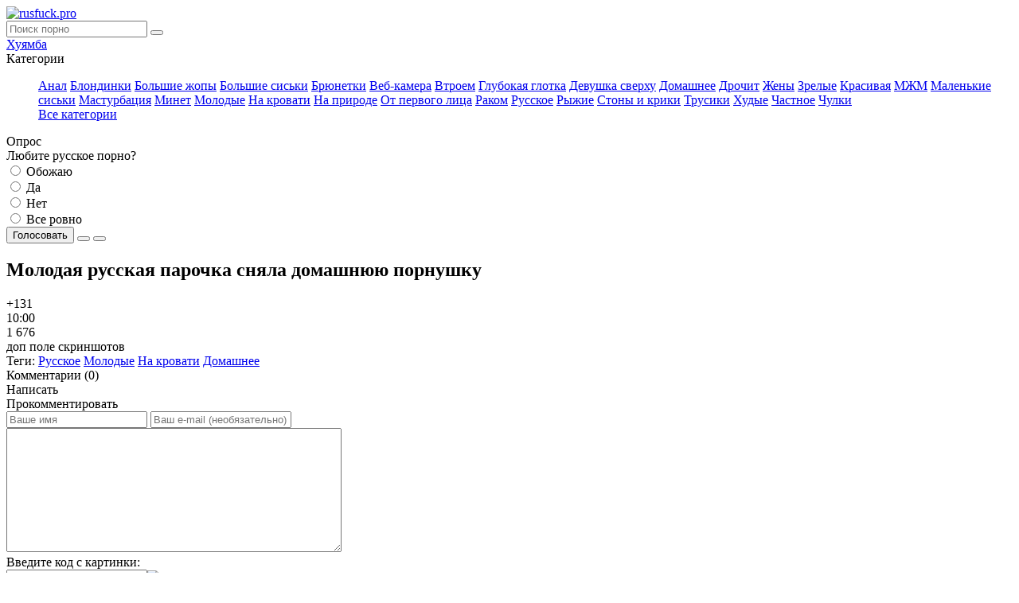

--- FILE ---
content_type: text/html; charset=utf-8
request_url: https://rusfuck.pro/42-molodaja-russkaja-parochka-snjala-domashnjuju-pornushku.html
body_size: 8429
content:
<!DOCTYPE html>
<html lang="ru">
<head>
	<meta charset="utf-8">
<title>Молодая русская парочка сняла домашнюю порнушку</title>
<meta name="description" content="">
<meta property="og:site_name" content="Русское порно, секс разговорами на русском - rusfuck.pro">
<meta property="og:type" content="article">
<meta property="og:title" content="Молодая русская парочка сняла домашнюю порнушку">
<meta property="og:url" content="https://rusfuck.pro/42-molodaja-russkaja-parochka-snjala-domashnjuju-pornushku.html">
<meta name="news_keywords" content="Русское, Молодые, На кровати, Домашнее">
<meta property="og:description" content="/uploads/posts/2019-03/f469b10781236f305290b8629ad3e472.jpg">
<link rel="search" type="application/opensearchdescription+xml" href="https://rusfuck.pro/index.php?do=opensearch" title="Русское порно, секс разговорами на русском - rusfuck.pro">
<link rel="canonical" href="https://rusfuck.pro/42-molodaja-russkaja-parochka-snjala-domashnjuju-pornushku.html">
	 <meta name="viewport" content="width=device-width, initial-scale=1.0" />
	  <link rel="shortcut icon" href="/templates/Default/images/favicon.png" />
	  <link rel="stylesheet" type="text/css" href="/engine/classes/min/index.php?f=/templates/Default/style/engine.css,/templates/Default/style/styles.css" />
	  <!--[if lt IE 9]><script src="//html5shiv.googlecode.com/svn/trunk/html5.js"></script><![endif]-->
</head>

<body>

<div class="wrap">

	<div class="block center">
	
		<header class="header">
			<div class="topchik-one clearfix">
				<a href="/" class="logo" title="На главную"><img src="/templates/Default/images/logo.png" alt="rusfuck.pro" /></a>
				<div class="search-box">
					<form id="quicksearch" method="post">
						<input type="hidden" name="do" value="search" />
						<input type="hidden" name="subaction" value="search" />
						<div class="search-field">
							<input id="story" name="story" placeholder="Поиск порно" type="text" />
							<button type="submit"><span class="fa fa-search"></span></button>
						</div>
					</form>
				</div>
				<div class="btns-log">
				    <a href='https://huyamba.info/'>Хуямба</a>
				</div>
			</div>
			<div class="topchik-two clearfix">
				<div class="btn-menu"><span class="fa fa-bars"></span></div>
				
			</div>
		</header>
		
		<!-- END HEADER -->
		
		<div class="cols fx-row">
		
			<aside class="bochello">
				<nav class="bochello-box bochello-nav">
					<div class="bochello-bt">Категории</div>
					<ul class="bochello-bc">
						<span class="clouds_xsmall"><a href="https://rusfuck.pro/tags/%D0%90%D0%BD%D0%B0%D0%BB/" title="Найдено публикаций: 146">Анал</a></span> <span class="clouds_xsmall"><a href="https://rusfuck.pro/tags/%D0%91%D0%BB%D0%BE%D0%BD%D0%B4%D0%B8%D0%BD%D0%BA%D0%B8/" title="Найдено публикаций: 160">Блондинки</a></span> <span class="clouds_xsmall"><a href="https://rusfuck.pro/tags/%D0%91%D0%BE%D0%BB%D1%8C%D1%88%D0%B8%D0%B5+%D0%B6%D0%BE%D0%BF%D1%8B/" title="Найдено публикаций: 66">Большие жопы</a></span> <span class="clouds_xsmall"><a href="https://rusfuck.pro/tags/%D0%91%D0%BE%D0%BB%D1%8C%D1%88%D0%B8%D0%B5+%D1%81%D0%B8%D1%81%D1%8C%D0%BA%D0%B8/" title="Найдено публикаций: 66">Большие сиськи</a></span> <span class="clouds_xsmall"><a href="https://rusfuck.pro/tags/%D0%91%D1%80%D1%8E%D0%BD%D0%B5%D1%82%D0%BA%D0%B8/" title="Найдено публикаций: 128">Брюнетки</a></span> <span class="clouds_xsmall"><a href="https://rusfuck.pro/tags/%D0%92%D0%B5%D0%B1-%D0%BA%D0%B0%D0%BC%D0%B5%D1%80%D0%B0/" title="Найдено публикаций: 43">Веб-камера</a></span> <span class="clouds_xsmall"><a href="https://rusfuck.pro/tags/%D0%92%D1%82%D1%80%D0%BE%D0%B5%D0%BC/" title="Найдено публикаций: 52">Втроем</a></span> <span class="clouds_xsmall"><a href="https://rusfuck.pro/tags/%D0%93%D0%BB%D1%83%D0%B1%D0%BE%D0%BA%D0%B0%D1%8F+%D0%B3%D0%BB%D0%BE%D1%82%D0%BA%D0%B0/" title="Найдено публикаций: 37">Глубокая глотка</a></span> <span class="clouds_xsmall"><a href="https://rusfuck.pro/tags/%D0%94%D0%B5%D0%B2%D1%83%D1%88%D0%BA%D0%B0+%D1%81%D0%B2%D0%B5%D1%80%D1%85%D1%83/" title="Найдено публикаций: 68">Девушка сверху</a></span> <span class="clouds_small"><a href="https://rusfuck.pro/tags/%D0%94%D0%BE%D0%BC%D0%B0%D1%88%D0%BD%D0%B5%D0%B5/" title="Найдено публикаций: 476">Домашнее</a></span> <span class="clouds_xsmall"><a href="https://rusfuck.pro/tags/%D0%94%D1%80%D0%BE%D1%87%D0%B8%D1%82/" title="Найдено публикаций: 52">Дрочит</a></span> <span class="clouds_xsmall"><a href="https://rusfuck.pro/tags/%D0%96%D0%B5%D0%BD%D1%8B/" title="Найдено публикаций: 42">Жены</a></span> <span class="clouds_xsmall"><a href="https://rusfuck.pro/tags/%D0%97%D1%80%D0%B5%D0%BB%D1%8B%D0%B5/" title="Найдено публикаций: 56">Зрелые</a></span> <span class="clouds_xsmall"><a href="https://rusfuck.pro/tags/%D0%9A%D1%80%D0%B0%D1%81%D0%B8%D0%B2%D0%B0%D1%8F/" title="Найдено публикаций: 41">Красивая</a></span> <span class="clouds_xsmall"><a href="https://rusfuck.pro/tags/%D0%9C%D0%96%D0%9C/" title="Найдено публикаций: 37">МЖМ</a></span> <span class="clouds_xsmall"><a href="https://rusfuck.pro/tags/%D0%9C%D0%B0%D0%BB%D0%B5%D0%BD%D1%8C%D0%BA%D0%B8%D0%B5+%D1%81%D0%B8%D1%81%D1%8C%D0%BA%D0%B8/" title="Найдено публикаций: 73">Маленькие сиськи</a></span> <span class="clouds_xsmall"><a href="https://rusfuck.pro/tags/%D0%9C%D0%B0%D1%81%D1%82%D1%83%D1%80%D0%B1%D0%B0%D1%86%D0%B8%D1%8F/" title="Найдено публикаций: 39">Мастурбация</a></span> <span class="clouds_xsmall"><a href="https://rusfuck.pro/tags/%D0%9C%D0%B8%D0%BD%D0%B5%D1%82/" title="Найдено публикаций: 268">Минет</a></span> <span class="clouds_xsmall"><a href="https://rusfuck.pro/tags/%D0%9C%D0%BE%D0%BB%D0%BE%D0%B4%D1%8B%D0%B5/" title="Найдено публикаций: 150">Молодые</a></span> <span class="clouds_xsmall"><a href="https://rusfuck.pro/tags/%D0%9D%D0%B0+%D0%BA%D1%80%D0%BE%D0%B2%D0%B0%D1%82%D0%B8/" title="Найдено публикаций: 70">На кровати</a></span> <span class="clouds_xsmall"><a href="https://rusfuck.pro/tags/%D0%9D%D0%B0+%D0%BF%D1%80%D0%B8%D1%80%D0%BE%D0%B4%D0%B5/" title="Найдено публикаций: 48">На природе</a></span> <span class="clouds_xsmall"><a href="https://rusfuck.pro/tags/%D0%9E%D1%82+%D0%BF%D0%B5%D1%80%D0%B2%D0%BE%D0%B3%D0%BE+%D0%BB%D0%B8%D1%86%D0%B0/" title="Найдено публикаций: 254">От первого лица</a></span> <span class="clouds_xsmall"><a href="https://rusfuck.pro/tags/%D0%A0%D0%B0%D0%BA%D0%BE%D0%BC/" title="Найдено публикаций: 122">Раком</a></span> <span class="clouds_xlarge"><a href="https://rusfuck.pro/tags/%D0%A0%D1%83%D1%81%D1%81%D0%BA%D0%BE%D0%B5/" title="Найдено публикаций: 1020">Русское</a></span> <span class="clouds_xsmall"><a href="https://rusfuck.pro/tags/%D0%A0%D1%8B%D0%B6%D0%B8%D0%B5/" title="Найдено публикаций: 45">Рыжие</a></span> <span class="clouds_xsmall"><a href="https://rusfuck.pro/tags/%D0%A1%D1%82%D0%BE%D0%BD%D1%8B+%D0%B8+%D0%BA%D1%80%D0%B8%D0%BA%D0%B8/" title="Найдено публикаций: 62">Стоны и крики</a></span> <span class="clouds_xsmall"><a href="https://rusfuck.pro/tags/%D0%A2%D1%80%D1%83%D1%81%D0%B8%D0%BA%D0%B8/" title="Найдено публикаций: 36">Трусики</a></span> <span class="clouds_xsmall"><a href="https://rusfuck.pro/tags/%D0%A5%D1%83%D0%B4%D1%8B%D0%B5/" title="Найдено публикаций: 75">Худые</a></span> <span class="clouds_xsmall"><a href="https://rusfuck.pro/tags/%D0%A7%D0%B0%D1%81%D1%82%D0%BD%D0%BE%D0%B5/" title="Найдено публикаций: 266">Частное</a></span> <span class="clouds_xsmall"><a href="https://rusfuck.pro/tags/%D0%A7%D1%83%D0%BB%D0%BA%D0%B8/" title="Найдено публикаций: 76">Чулки</a></span><div class="tags_more"><a href="https://rusfuck.pro/tags/">Все категории</a></div>
					</ul>
				</nav>
                
                
				<div class="bochello-box">
					<div class="bochello-bt">Опрос</div>
					<div class="bochello-bc">
						<script>
<!--
function doVote( event ){

	
	var vote_check = $('#dle-vote input:radio[name=vote_check]:checked').val();
	
	if (typeof vote_check == "undefined" &&  event == "vote") {
		return false;
	}
	
	ShowLoading('');

	$.get(dle_root + "engine/ajax/controller.php?mod=vote", { vote_id: "1", vote_action: event, vote_check: vote_check, vote_skin: dle_skin, user_hash: dle_login_hash }, function(data){

		HideLoading('');

		$("#vote-layer").fadeOut(500, function() {
			$(this).html(data);
			$(this).fadeIn(500);
		});

	});
}
//-->
</script><div id='vote-layer'><div class="vote-box">			
		<div class="vote-title">
			Любите русское порно?
		</div>
		<div class="vote-list">
			<form method="post" name="vote">
			<div id="dle-vote"><div class="vote"><input id="vote_check0" name="vote_check" type="radio" value="0" /><label for="vote_check0"> Обожаю</label></div><div class="vote"><input id="vote_check1" name="vote_check" type="radio" value="1" /><label for="vote_check1"> Да</label></div><div class="vote"><input id="vote_check2" name="vote_check" type="radio" value="2" /><label for="vote_check2"> Нет</label></div><div class="vote"><input id="vote_check3" name="vote_check" type="radio" value="3" /><label for="vote_check3"> Все ровно</label></div></div>
						
			
				<input type="hidden" name="vote_action" value="vote" />
				<input type="hidden" name="vote_id" id="vote_id" value="1" />
			<div class="vote-buts flex-row">
				<button class="vvote" type="submit" onclick="doVote('vote'); return false;" >Голосовать</button>
				<button class="vres" type="button" onclick="doVote('results'); return false;" ><span class="fa fa-align-left"></span></button>
				<button class="vall" type="submit" onclick="ShowAllVotes(); return false;" ><span class="fa fa-plus"></span></button>
			</div>
			</form>
			
	</div>
</div>	</div>
					</div>
				</div>
			</aside>
			
			<!-- END SIDE -->
            
            
			
			<main class="contello">
				
				
				  
				
				
				
				
				
		        <div class="clearfix">
		            <div id='dle-content'><article class="vidoser ignore-select">
	<div class="vidoser-in">
            <center><div id = 'player'></div></center>
		<h1>Молодая русская парочка сняла домашнюю порнушку</h1>
		
		<div class="vidoser-meta clearfix">
            			
			<div class="vmeta-rate" id="vmeta-rate-42">
				<div class="rate-plus" id="pluss-42" onclick="doRateLD('plus', '42');"><span class="fa fa-thumbs-up"></span></div>
				<div class="rate-counts"></div>
				<div class="rate-minus" id="minuss-42" onclick="doRateLD('minus', '42');"><span class="fa fa-thumbs-down"></span></div>
				<div class="rate-data"><span id="ratig-layer-42" class="ignore-select"><span class="ratingtypeplusminus ignore-select ratingplus" >+13</span></span><span id="vote-num-id-42">1</span></div>
			</div>
			
			<div class="vmeta-fav icon-l">
			    
			</div>
			<div class="vmeta-time icon-l"><span class="fa fa-clock-o"></span>10:00</div>
			<div class="vmeta-views icon-l"><span class="fa fa-eye"></span>1 676</div>
		</div>
		
		<div class="vmeta-screens">доп поле скриншотов</div>
		<div class="vmeta-desc vidoser-text clearfix"></div>
		<div class="vidoser-tags">Теги: <span><a href="https://rusfuck.pro/tags/%D0%A0%D1%83%D1%81%D1%81%D0%BA%D0%BE%D0%B5/">Русское</a></span> <span><a href="https://rusfuck.pro/tags/%D0%9C%D0%BE%D0%BB%D0%BE%D0%B4%D1%8B%D0%B5/">Молодые</a></span> <span><a href="https://rusfuck.pro/tags/%D0%9D%D0%B0+%D0%BA%D1%80%D0%BE%D0%B2%D0%B0%D1%82%D0%B8/">На кровати</a></span> <span><a href="https://rusfuck.pro/tags/%D0%94%D0%BE%D0%BC%D0%B0%D1%88%D0%BD%D0%B5%D0%B5/">Домашнее</a></span></div>

		<div class="vidoser-comms ignore-select" id="vidoser-comms">
			<div class="comms-title icon-l fx-row">
				<span>Комментарии (0)</span>
				<div class="add-comm-btn button"><span class="fa fa-comments"></span>Написать</div>
			</div>
			<form  method="post" name="dle-comments-form" id="dle-comments-form" ><!--noindex-->
<div class="add-comm-form clearfix" id="add-comm-form">

	<div class="ac-title">Прокомментировать <span class="fa fa-chevron-down"></span></div>
	
		
		
			
			
			
			
			
			
		
		<div class="ac-inputs fx-row">
			<input type="text" maxlength="35" name="name" id="name" placeholder="Ваше имя" />
			<input type="text" maxlength="35" name="mail" id="mail" placeholder="Ваш e-mail (необязательно)" />
		</div>
		

		<div class="ac-textarea"><script>
	var text_upload = "Загрузка файлов и изображений на сервер";
</script>
<div class="wseditor"><textarea id="comments" name="comments" rows="10" cols="50" class="ajaxwysiwygeditor"></textarea></div></div>


			<div class="ac-protect">
				
				
				<div class="form-item clearfix imp">
					<label>Введите код с картинки:</label>
					<div class="form-secur">
						<input type="text" name="sec_code" id="sec_code" placeholder="Впишите код с картинки" maxlength="45" required /><a onclick="reload(); return false;" title="Кликните на изображение чтобы обновить код, если он неразборчив" href="#"><span id="dle-captcha"><img src="/engine/modules/antibot/antibot.php" alt="Кликните на изображение чтобы обновить код, если он неразборчив" width="160" height="80"></span></a>
					</div>
				</div>
				
				
			</div>


	<div class="ac-submit clearfix">
		<div class="ac-av img-box" id="ac-av"></div>
		<button name="submit" type="submit">Отправить</button>
	</div>
	
</div>
<!--/noindex-->
		<input type="hidden" name="subaction" value="addcomment">
		<input type="hidden" name="post_id" id="post_id" value="42"><input type="hidden" name="user_hash" value="fb99ee1170dbb27aed4e97c08ea95b01ee6600ec"></form>
			
<div id="dle-ajax-comments"></div>

		    <!--dlenavigationcomments-->
		</div>

	</div>

	
	<div class="rels-t">Похожее видео:</div>
	<div class="floats clearfix">
		<div class="vidos">
	<div class="preview-in">
			<a href="https://rusfuck.pro/35-russkaja-blondinka-trahaetsja-s-negrom-na-otdyhe-v-turcii.html"><img title = "Русская блондинка трахается с негром на отдыхе в Турции" src = "/uploads/posts/2019-03/2d5240dbb50cb460930c991dd7e32fd5.jpg" onmouseover = 'start_animate(this, "[base64]");' onmouseout = 'stop_animate();' width="350" height="181"></a>
		    <div class="preview-time icon-l"><span class="fa fa-clock-o"></span>53:00</div>
		<div class="preview-text">
			<h2><a class="preview-title" href="https://rusfuck.pro/35-russkaja-blondinka-trahaetsja-s-negrom-na-otdyhe-v-turcii.html">Русская блондинка трахается с негром на отдыхе в Турции</a></h2>
		</div>
	</div>
</div><div class="vidos">
	<div class="preview-in">
			<a href="https://rusfuck.pro/22-ebut-dvumja-hujami-russkuju-aktrisu-taisiju-shanti.html"><img title = "Ебут двумя хуями русскую актрису Таисию Шанти" src = "/uploads/posts/2019-03/dff8b015c2088147669f058c2c8e172f.jpg" onmouseover = 'start_animate(this, "[base64]");' onmouseout = 'stop_animate();' width="350" height="181"></a>
		    <div class="preview-time icon-l"><span class="fa fa-clock-o"></span>52:00</div>
		<div class="preview-text">
			<h2><a class="preview-title" href="https://rusfuck.pro/22-ebut-dvumja-hujami-russkuju-aktrisu-taisiju-shanti.html">Ебут двумя хуями русскую актрису Таисию Шанти</a></h2>
		</div>
	</div>
</div><div class="vidos">
	<div class="preview-in">
			<a href="https://rusfuck.pro/4-anal-s-russkoj-brjunetkoj.html"><img title = "Анал с русской брюнеткой" src = "/uploads/posts/2019-03/070f8e8945550ad5830c485b056cfa03.jpg" onmouseover = 'start_animate(this, "[base64]");' onmouseout = 'stop_animate();' width="350" height="181"></a>
		    <div class="preview-time icon-l"><span class="fa fa-clock-o"></span>22:00</div>
		<div class="preview-text">
			<h2><a class="preview-title" href="https://rusfuck.pro/4-anal-s-russkoj-brjunetkoj.html">Анал с русской брюнеткой</a></h2>
		</div>
	</div>
</div><div class="vidos">
	<div class="preview-in">
			<a href="https://rusfuck.pro/2-ebet-podrugu-v-kolgotkah-v-zhopu-pered-vebkoj.html"><img title = "Ебёт подругу в колготках в жопу перед вебкой" src = "/uploads/posts/2019-03/464e2a5ec5041efef088432a60e3fffd.jpg" onmouseover = 'start_animate(this, "[base64]");' onmouseout = 'stop_animate();' width="350" height="181"></a>
		    <div class="preview-time icon-l"><span class="fa fa-clock-o"></span>24:00</div>
		<div class="preview-text">
			<h2><a class="preview-title" href="https://rusfuck.pro/2-ebet-podrugu-v-kolgotkah-v-zhopu-pered-vebkoj.html">Ебёт подругу в колготках в жопу перед вебкой</a></h2>
		</div>
	</div>
</div><div class="vidos">
	<div class="preview-in">
			<a href="https://rusfuck.pro/1-trusy-prosvechivajut-cherez-kolgotki.html"><img title = "Трусы просвечивают через колготки" src = "/uploads/posts/2019-03/83b6c79fa7eb585a4e89f6c8f6332289.jpg" onmouseover = 'start_animate(this, "[base64]");' onmouseout = 'stop_animate();' width="350" height="181"></a>
		    <div class="preview-time icon-l"><span class="fa fa-clock-o"></span>13:00</div>
		<div class="preview-text">
			<h2><a class="preview-title" href="https://rusfuck.pro/1-trusy-prosvechivajut-cherez-kolgotki.html">Трусы просвечивают через колготки</a></h2>
		</div>
	</div>
</div>
	</div>
	
</article></div>
		        </div>
		        
				
			</main>
			
			<!-- END MAIN -->
			
		</div>
		
		<!-- END COLS -->
		
		<footer class="footer">
			<div class="podvalchik-copyr">Порно Фильмы и Видео на русском языке 2021</div>
		</footer>
		
		<!-- END FOOTER -->
		
	</div>
	
	<!-- END BLOCK -->

</div>

<!-- END WRAP -->
<link href="/engine/classes/min/index.php?charset=utf-8&amp;f=engine/editor/jscripts/froala/fonts/font-awesome.css,engine/editor/jscripts/froala/css/editor.css,engine/editor/css/default.css&amp;v=25" rel="stylesheet" type="text/css">
<script src="/engine/classes/min/index.php?charset=utf-8&amp;g=general&amp;v=25"></script>
<script src="/engine/classes/min/index.php?charset=utf-8&amp;f=engine/classes/js/jqueryui.js,engine/classes/js/dle_js.js,engine/classes/masha/masha.js,engine/skins/codemirror/js/code.js,engine/editor/jscripts/froala/editor.js,engine/editor/jscripts/froala/languages/ru.js&amp;v=25" defer></script>
<script ENGINE="text/javascript" src="/templates/Default/js/ImgLoads.js"></script>
<script src="/templates/Default/js/libs.js"></script>
<script>
<!--
var dle_root       = '/';
var dle_admin      = '';
var dle_login_hash = 'fb99ee1170dbb27aed4e97c08ea95b01ee6600ec';
var dle_group      = 5;
var dle_skin       = 'Default';
var dle_wysiwyg    = '1';
var quick_wysiwyg  = '1';
var dle_act_lang   = ["Да", "Нет", "Ввод", "Отмена", "Сохранить", "Удалить", "Загрузка. Пожалуйста, подождите..."];
var menu_short     = 'Быстрое редактирование';
var menu_full      = 'Полное редактирование';
var menu_profile   = 'Просмотр профиля';
var menu_send      = 'Отправить сообщение';
var menu_uedit     = 'Админцентр';
var dle_info       = 'Информация';
var dle_confirm    = 'Подтверждение';
var dle_prompt     = 'Ввод информации';
var dle_req_field  = 'Заполните все необходимые поля';
var dle_del_agree  = 'Вы действительно хотите удалить? Данное действие невозможно будет отменить';
var dle_spam_agree = 'Вы действительно хотите отметить пользователя как спамера? Это приведёт к удалению всех его комментариев';
var dle_complaint  = 'Укажите текст Вашей жалобы для администрации:';
var dle_big_text   = 'Выделен слишком большой участок текста.';
var dle_orfo_title = 'Укажите комментарий для администрации к найденной ошибке на странице';
var dle_p_send     = 'Отправить';
var dle_p_send_ok  = 'Уведомление успешно отправлено';
var dle_save_ok    = 'Изменения успешно сохранены. Обновить страницу?';
var dle_reply_title= 'Ответ на комментарий';
var dle_tree_comm  = '0';
var dle_del_news   = 'Удалить статью';
var dle_sub_agree  = 'Вы действительно хотите подписаться на комментарии к данной публикации?';
var allow_dle_delete_news   = false;
var dle_search_delay   = false;
var dle_search_value   = '';
jQuery(function($){
	
      $('#comments').froalaEditor({
        dle_root: dle_root,
        dle_upload_area : "comments",
        dle_upload_user : "",
        dle_upload_news : "0",
        width: '100%',
        height: '220',
        language: 'ru',

		htmlAllowedTags: ['div', 'span', 'p', 'br', 'strong', 'em', 'ul', 'li', 'ol', 'b', 'u', 'i', 's', 'a', 'img'],
		htmlAllowedAttrs: ['class', 'href', 'alt', 'src', 'style', 'target'],
		pastePlain: true,
        imagePaste: false,
        imageUpload: false,
		videoInsertButtons: ['videoBack', '|', 'videoByURL'],
		
        toolbarButtonsXS: ['bold', 'italic', 'underline', 'strikeThrough', '|', 'align', 'formatOL', 'formatUL', '|', 'insertLink', 'dleleech', 'emoticons', '|', 'dlehide', 'dlequote', 'dlespoiler'],

        toolbarButtonsSM: ['bold', 'italic', 'underline', 'strikeThrough', '|', 'align', 'formatOL', 'formatUL', '|', 'insertLink', 'dleleech', 'emoticons', '|', 'dlehide', 'dlequote', 'dlespoiler'],

        toolbarButtonsMD: ['bold', 'italic', 'underline', 'strikeThrough', '|', 'align', 'formatOL', 'formatUL', '|', 'insertLink', 'dleleech', 'emoticons', '|', 'dlehide', 'dlequote', 'dlespoiler'],

        toolbarButtons: ['bold', 'italic', 'underline', 'strikeThrough', '|', 'align', 'formatOL', 'formatUL', '|', 'insertLink', 'dleleech', 'emoticons', '|', 'dlehide', 'dlequote', 'dlespoiler']

      }).on('froalaEditor.image.inserted froalaEditor.image.replaced', function (e, editor, $img, response) {

			if( response ) {
			
			    response = JSON.parse(response);
			  
			    $img.removeAttr("data-returnbox").removeAttr("data-success").removeAttr("data-xfvalue").removeAttr("data-flink");

				if(response.flink) {
				  if($img.parent().hasClass("highslide")) {
		
					$img.parent().attr('href', response.flink);
		
				  } else {
		
					$img.wrap( '<a href="'+response.flink+'" class="highslide"></a>' );
					
				  }
				}
			  
			}
			
		});

$('#dle-comments-form').submit(function() {
	doAddComments();
	return false;
});
FastSearch();
});
//-->
</script> 
  
<!-- Tubes Clip One -->
<script type="text/javascript" src="/tubes/js/rotator.js"></script>
<!-- Tubes Clip One -->	  
    
<script type="text/javascript">
	var id = "6cecb6088987c85b6792798000bf9b12";
	load_player(id);
</script>

<!--LiveInternet counter--><script type="text/javascript">
new Image().src = "//counter.yadro.ru/hit?r"+
escape(document.referrer)+((typeof(screen)=="undefined")?"":
";s"+screen.width+"*"+screen.height+"*"+(screen.colorDepth?
screen.colorDepth:screen.pixelDepth))+";u"+escape(document.URL)+
";h"+escape(document.title.substring(0,150))+
";"+Math.random();</script><!--/LiveInternet-->
</body>
</html>